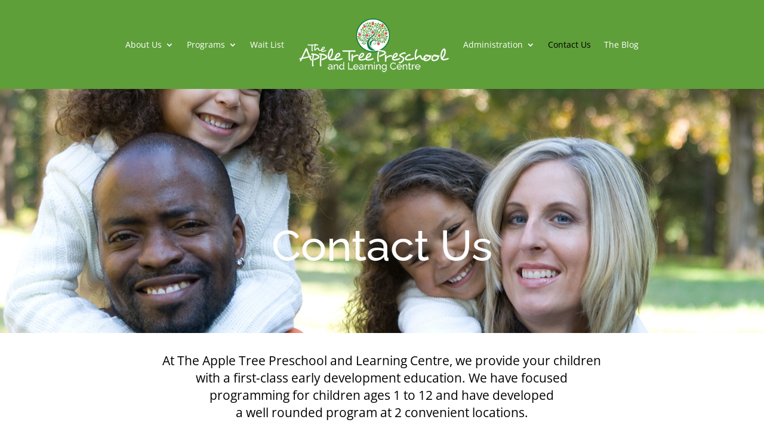

--- FILE ---
content_type: text/css
request_url: https://theappletreepreschool.com/wp-content/themes/apple-tree-preschool/style.css?ver=4.27.4
body_size: 26
content:
/*
Theme Name:     Apple Tree Preschool
Description:    Preschool and Learning Centre
Author:         Les
Template:       Divi

(optional values you can add: Theme URI, Author URI, Version, License, License URI, Tags, Text Domain)
*/


--- FILE ---
content_type: text/javascript
request_url: https://theappletreepreschool.com/wp-content/uploads/wtfdivi/wp_footer.js?ver=1583236268
body_size: 120
content:
jQuery('#footer-info').html("&copy; <span class=\"divibooster_year\"><\/span><script>jQuery(function($){$(\".divibooster_year\").text(new Date().getFullYear());});<\/script> Apple Tree Preschool and Learning Centre - Designed by <a href=\"http:\/\/victorydesign.ca\" title=\"Victory Design\">Victory Design<\/a> Powered by <a href=\"http:\/\/hostopolis.ca\" title=\"Hostopolis\">Hostopolis<\/a> ");jQuery(function($){});